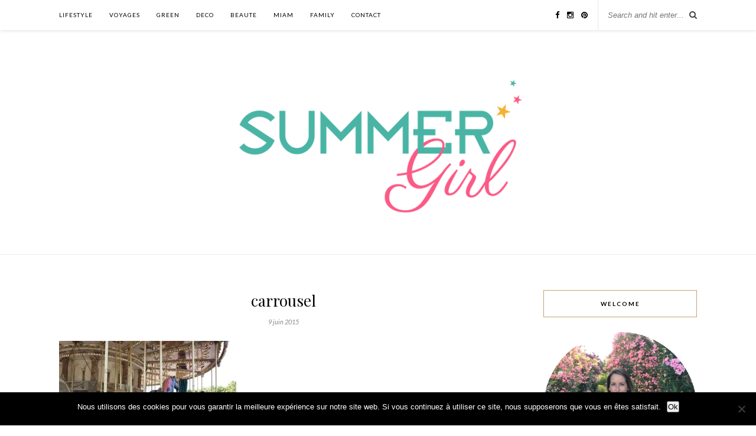

--- FILE ---
content_type: text/html; charset=UTF-8
request_url: https://summergirl.fr/jardin-dacclimatation/olympus-digital-camera-15/
body_size: 15717
content:
<!DOCTYPE html><html lang="fr-FR"><head><meta charset="UTF-8"><meta http-equiv="X-UA-Compatible" content="IE=edge"><meta name="viewport" content="width=device-width, initial-scale=1"><link media="all" href="https://summergirl.fr/wp-content/cache/autoptimize/css/autoptimize_bf0b4448814941ceca963cc2ef87204e.css" rel="stylesheet"><title>carrousel - Summer Girl</title><link rel="profile" href="http://gmpg.org/xfn/11" /><link rel="shortcut icon" href="https://summergirl.fr/wp-content/uploads/2021/07/favicon.png" /><link rel="alternate" type="application/rss+xml" title="Summer Girl RSS Feed" href="https://summergirl.fr/feed/" /><link rel="alternate" type="application/atom+xml" title="Summer Girl Atom Feed" href="https://summergirl.fr/feed/atom/" /><link rel="pingback" href="https://summergirl.fr/xmlrpc.php" /><meta name='robots' content='index, follow, max-image-preview:large, max-snippet:-1, max-video-preview:-1' /><link rel="canonical" href="https://summergirl.fr/jardin-dacclimatation/olympus-digital-camera-15/" /><meta property="og:locale" content="fr_FR" /><meta property="og:type" content="article" /><meta property="og:title" content="carrousel - Summer Girl" /><meta property="og:url" content="https://summergirl.fr/jardin-dacclimatation/olympus-digital-camera-15/" /><meta property="og:site_name" content="Summer Girl" /><meta property="article:modified_time" content="2015-06-09T08:07:20+00:00" /><meta property="og:image" content="https://summergirl.fr/jardin-dacclimatation/olympus-digital-camera-15" /><meta property="og:image:width" content="640" /><meta property="og:image:height" content="480" /><meta property="og:image:type" content="image/jpeg" /><meta name="twitter:card" content="summary_large_image" /> <script type="application/ld+json" class="yoast-schema-graph">{"@context":"https://schema.org","@graph":[{"@type":"WebPage","@id":"https://summergirl.fr/jardin-dacclimatation/olympus-digital-camera-15/","url":"https://summergirl.fr/jardin-dacclimatation/olympus-digital-camera-15/","name":"carrousel - Summer Girl","isPartOf":{"@id":"https://summergirl.fr/#website"},"primaryImageOfPage":{"@id":"https://summergirl.fr/jardin-dacclimatation/olympus-digital-camera-15/#primaryimage"},"image":{"@id":"https://summergirl.fr/jardin-dacclimatation/olympus-digital-camera-15/#primaryimage"},"thumbnailUrl":"https://i0.wp.com/summergirl.fr/wp-content/uploads/2015/06/P6077345.jpg?fit=640%2C480&ssl=1","datePublished":"2015-06-09T08:07:10+00:00","dateModified":"2015-06-09T08:07:20+00:00","breadcrumb":{"@id":"https://summergirl.fr/jardin-dacclimatation/olympus-digital-camera-15/#breadcrumb"},"inLanguage":"fr-FR","potentialAction":[{"@type":"ReadAction","target":["https://summergirl.fr/jardin-dacclimatation/olympus-digital-camera-15/"]}]},{"@type":"ImageObject","inLanguage":"fr-FR","@id":"https://summergirl.fr/jardin-dacclimatation/olympus-digital-camera-15/#primaryimage","url":"https://i0.wp.com/summergirl.fr/wp-content/uploads/2015/06/P6077345.jpg?fit=640%2C480&ssl=1","contentUrl":"https://i0.wp.com/summergirl.fr/wp-content/uploads/2015/06/P6077345.jpg?fit=640%2C480&ssl=1"},{"@type":"BreadcrumbList","@id":"https://summergirl.fr/jardin-dacclimatation/olympus-digital-camera-15/#breadcrumb","itemListElement":[{"@type":"ListItem","position":1,"name":"Accueil","item":"https://summergirl.fr/"},{"@type":"ListItem","position":2,"name":"Un dimanche en famille au jardin d’acclimatation","item":"https://summergirl.fr/jardin-dacclimatation/"},{"@type":"ListItem","position":3,"name":"carrousel"}]},{"@type":"WebSite","@id":"https://summergirl.fr/#website","url":"https://summergirl.fr/","name":"Summer Girl","description":"Green Lifestyle","potentialAction":[{"@type":"SearchAction","target":{"@type":"EntryPoint","urlTemplate":"https://summergirl.fr/?s={search_term_string}"},"query-input":{"@type":"PropertyValueSpecification","valueRequired":true,"valueName":"search_term_string"}}],"inLanguage":"fr-FR"}]}</script> <link rel='dns-prefetch' href='//secure.gravatar.com' /><link rel='dns-prefetch' href='//stats.wp.com' /><link rel='dns-prefetch' href='//maxcdn.bootstrapcdn.com' /><link rel='dns-prefetch' href='//fonts.googleapis.com' /><link rel='dns-prefetch' href='//v0.wordpress.com' /><link rel='preconnect' href='//i0.wp.com' /><link rel='preconnect' href='//c0.wp.com' /><link rel="alternate" type="application/rss+xml" title="Summer Girl &raquo; Flux" href="https://summergirl.fr/feed/" /><link rel="alternate" type="application/rss+xml" title="Summer Girl &raquo; Flux des commentaires" href="https://summergirl.fr/comments/feed/" /><link rel="alternate" type="application/rss+xml" title="Summer Girl &raquo; carrousel Flux des commentaires" href="https://summergirl.fr/jardin-dacclimatation/olympus-digital-camera-15/feed/" /><link rel="alternate" title="oEmbed (JSON)" type="application/json+oembed" href="https://summergirl.fr/wp-json/oembed/1.0/embed?url=https%3A%2F%2Fsummergirl.fr%2Fjardin-dacclimatation%2Folympus-digital-camera-15%2F" /><link rel="alternate" title="oEmbed (XML)" type="text/xml+oembed" href="https://summergirl.fr/wp-json/oembed/1.0/embed?url=https%3A%2F%2Fsummergirl.fr%2Fjardin-dacclimatation%2Folympus-digital-camera-15%2F&#038;format=xml" />  <script src="//www.googletagmanager.com/gtag/js?id=G-67DK24RPLW"  data-cfasync="false" data-wpfc-render="false" type="text/javascript" async></script> <script data-cfasync="false" data-wpfc-render="false" type="text/javascript">var mi_version='9.11.1';var mi_track_user=true;var mi_no_track_reason='';var MonsterInsightsDefaultLocations={"page_location":"https:\/\/summergirl.fr\/jardin-dacclimatation\/olympus-digital-camera-15\/"};if(typeof MonsterInsightsPrivacyGuardFilter==='function'){var MonsterInsightsLocations=(typeof MonsterInsightsExcludeQuery==='object')?MonsterInsightsPrivacyGuardFilter(MonsterInsightsExcludeQuery):MonsterInsightsPrivacyGuardFilter(MonsterInsightsDefaultLocations);}else{var MonsterInsightsLocations=(typeof MonsterInsightsExcludeQuery==='object')?MonsterInsightsExcludeQuery:MonsterInsightsDefaultLocations;}
var disableStrs=['ga-disable-G-67DK24RPLW',];function __gtagTrackerIsOptedOut(){for(var index=0;index<disableStrs.length;index++){if(document.cookie.indexOf(disableStrs[index]+'=true')>-1){return true;}}
return false;}
if(__gtagTrackerIsOptedOut()){for(var index=0;index<disableStrs.length;index++){window[disableStrs[index]]=true;}}
function __gtagTrackerOptout(){for(var index=0;index<disableStrs.length;index++){document.cookie=disableStrs[index]+'=true; expires=Thu, 31 Dec 2099 23:59:59 UTC; path=/';window[disableStrs[index]]=true;}}
if('undefined'===typeof gaOptout){function gaOptout(){__gtagTrackerOptout();}}
window.dataLayer=window.dataLayer||[];window.MonsterInsightsDualTracker={helpers:{},trackers:{},};if(mi_track_user){function __gtagDataLayer(){dataLayer.push(arguments);}
function __gtagTracker(type,name,parameters){if(!parameters){parameters={};}
if(parameters.send_to){__gtagDataLayer.apply(null,arguments);return;}
if(type==='event'){parameters.send_to=monsterinsights_frontend.v4_id;var hookName=name;if(typeof parameters['event_category']!=='undefined'){hookName=parameters['event_category']+':'+name;}
if(typeof MonsterInsightsDualTracker.trackers[hookName]!=='undefined'){MonsterInsightsDualTracker.trackers[hookName](parameters);}else{__gtagDataLayer('event',name,parameters);}}else{__gtagDataLayer.apply(null,arguments);}}
__gtagTracker('js',new Date());__gtagTracker('set',{'developer_id.dZGIzZG':true,});if(MonsterInsightsLocations.page_location){__gtagTracker('set',MonsterInsightsLocations);}
__gtagTracker('config','G-67DK24RPLW',{"forceSSL":"true"});window.gtag=__gtagTracker;(function(){var noopfn=function(){return null;};var newtracker=function(){return new Tracker();};var Tracker=function(){return null;};var p=Tracker.prototype;p.get=noopfn;p.set=noopfn;p.send=function(){var args=Array.prototype.slice.call(arguments);args.unshift('send');__gaTracker.apply(null,args);};var __gaTracker=function(){var len=arguments.length;if(len===0){return;}
var f=arguments[len-1];if(typeof f!=='object'||f===null||typeof f.hitCallback!=='function'){if('send'===arguments[0]){var hitConverted,hitObject=false,action;if('event'===arguments[1]){if('undefined'!==typeof arguments[3]){hitObject={'eventAction':arguments[3],'eventCategory':arguments[2],'eventLabel':arguments[4],'value':arguments[5]?arguments[5]:1,}}}
if('pageview'===arguments[1]){if('undefined'!==typeof arguments[2]){hitObject={'eventAction':'page_view','page_path':arguments[2],}}}
if(typeof arguments[2]==='object'){hitObject=arguments[2];}
if(typeof arguments[5]==='object'){Object.assign(hitObject,arguments[5]);}
if('undefined'!==typeof arguments[1].hitType){hitObject=arguments[1];if('pageview'===hitObject.hitType){hitObject.eventAction='page_view';}}
if(hitObject){action='timing'===arguments[1].hitType?'timing_complete':hitObject.eventAction;hitConverted=mapArgs(hitObject);__gtagTracker('event',action,hitConverted);}}
return;}
function mapArgs(args){var arg,hit={};var gaMap={'eventCategory':'event_category','eventAction':'event_action','eventLabel':'event_label','eventValue':'event_value','nonInteraction':'non_interaction','timingCategory':'event_category','timingVar':'name','timingValue':'value','timingLabel':'event_label','page':'page_path','location':'page_location','title':'page_title','referrer':'page_referrer',};for(arg in args){if(!(!args.hasOwnProperty(arg)||!gaMap.hasOwnProperty(arg))){hit[gaMap[arg]]=args[arg];}else{hit[arg]=args[arg];}}
return hit;}
try{f.hitCallback();}catch(ex){}};__gaTracker.create=newtracker;__gaTracker.getByName=newtracker;__gaTracker.getAll=function(){return[];};__gaTracker.remove=noopfn;__gaTracker.loaded=true;window['__gaTracker']=__gaTracker;})();}else{console.log("");(function(){function __gtagTracker(){return null;}
window['__gtagTracker']=__gtagTracker;window['gtag']=__gtagTracker;})();}</script> <link rel='stylesheet' id='easy-facebook-likebox-customizer-style-css' href='https://summergirl.fr/wp-admin/admin-ajax.php?action=easy-facebook-likebox-customizer-style&#038;ver=6.7.2' type='text/css' media='all' /><link rel='stylesheet' id='font-awesome-css' href='//maxcdn.bootstrapcdn.com/font-awesome/4.3.0/css/font-awesome.min.css?ver=6.9' type='text/css' media='all' /><link rel='stylesheet' id='default_body_font-css' href='https://fonts.googleapis.com/css?family=Lato%3A400%2C700%2C400italic%2C700italic&#038;subset=latin%2Clatin-ext&#038;ver=6.9' type='text/css' media='all' /><link rel='stylesheet' id='default_heading_font-css' href='https://fonts.googleapis.com/css?family=Playfair+Display%3A400%2C700%2C400italic%2C700italic&#038;subset=latin%2Clatin-ext&#038;ver=6.9' type='text/css' media='all' /><link rel='stylesheet' id='esf-insta-customizer-style-css' href='https://summergirl.fr/wp-admin/admin-ajax.php?action=esf-insta-customizer-style&#038;ver=6.9' type='text/css' media='all' /> <script data-cfasync="false" data-wpfc-render="false" type="text/javascript" id='monsterinsights-frontend-script-js-extra'>var monsterinsights_frontend={"js_events_tracking":"true","download_extensions":"doc,pdf,ppt,zip,xls,docx,pptx,xlsx","inbound_paths":"[]","home_url":"https:\/\/summergirl.fr","hash_tracking":"false","v4_id":"G-67DK24RPLW"};</script> <script type="text/javascript" id="cookie-notice-front-js-before">var cnArgs={"ajaxUrl":"https:\/\/summergirl.fr\/wp-admin\/admin-ajax.php","nonce":"58bdabb202","hideEffect":"fade","position":"bottom","onScroll":false,"onScrollOffset":100,"onClick":false,"cookieName":"cookie_notice_accepted","cookieTime":2592000,"cookieTimeRejected":2592000,"globalCookie":false,"redirection":false,"cache":false,"revokeCookies":false,"revokeCookiesOpt":"automatic"};</script> <script type="text/javascript" src="https://summergirl.fr/wp-includes/js/jquery/jquery.min.js?ver=3.7.1" id="jquery-core-js"></script> <script type="text/javascript" id="easy-facebook-likebox-public-script-js-extra">var public_ajax={"ajax_url":"https://summergirl.fr/wp-admin/admin-ajax.php","efbl_is_fb_pro":""};</script> <script type="text/javascript" id="esf-insta-public-js-extra">var esf_insta={"ajax_url":"https://summergirl.fr/wp-admin/admin-ajax.php","version":"free","nonce":"8d778f9462"};</script> <link rel="https://api.w.org/" href="https://summergirl.fr/wp-json/" /><link rel="alternate" title="JSON" type="application/json" href="https://summergirl.fr/wp-json/wp/v2/media/1099" /><link rel="EditURI" type="application/rsd+xml" title="RSD" href="https://summergirl.fr/xmlrpc.php?rsd" /><meta name="generator" content="WordPress 6.9" /><link rel='shortlink' href='https://wp.me/a5V9RN-hJ' /><link rel="shortcut icon" href="https://summergirl.fr/wp-content/uploads/2015/04/favicon-1.ico" type="image/x-icon" /></head><body class="attachment wp-singular attachment-template-default single single-attachment postid-1099 attachmentid-1099 attachment-jpeg wp-theme-rosemary cookies-not-set"><div id="top-bar"><div class="container"><div id="nav-wrapper"><ul id="menu-menu-1" class="menu"><li id="menu-item-128" class="menu-item menu-item-type-taxonomy menu-item-object-category menu-item-has-children menu-item-128"><a href="https://summergirl.fr/category/lifestyle/">LIFESTYLE</a><ul class="sub-menu"><li id="menu-item-3077" class="menu-item menu-item-type-taxonomy menu-item-object-category menu-item-3077"><a href="https://summergirl.fr/category/lifestyle/organisation/">ORGANISATION</a></li><li id="menu-item-4036" class="menu-item menu-item-type-taxonomy menu-item-object-category menu-item-4036"><a href="https://summergirl.fr/category/lifestyle/culture/">CULTURE</a></li><li id="menu-item-5531" class="menu-item menu-item-type-taxonomy menu-item-object-category menu-item-5531"><a href="https://summergirl.fr/category/lifestyle/blogging/">BLOGGING</a></li></ul></li><li id="menu-item-132" class="menu-item menu-item-type-taxonomy menu-item-object-category menu-item-has-children menu-item-132"><a href="https://summergirl.fr/category/voyages/">VOYAGES</a><ul class="sub-menu"><li id="menu-item-8255" class="menu-item menu-item-type-taxonomy menu-item-object-category menu-item-has-children menu-item-8255"><a href="https://summergirl.fr/category/voyages/afrique/">Afrique</a><ul class="sub-menu"><li id="menu-item-8259" class="menu-item menu-item-type-taxonomy menu-item-object-category menu-item-8259"><a href="https://summergirl.fr/category/voyages/afrique/maroc/">MAROC</a></li></ul></li><li id="menu-item-8321" class="menu-item menu-item-type-taxonomy menu-item-object-category menu-item-has-children menu-item-8321"><a href="https://summergirl.fr/category/voyages/asie/">ASIE</a><ul class="sub-menu"><li id="menu-item-8322" class="menu-item menu-item-type-taxonomy menu-item-object-category menu-item-8322"><a href="https://summergirl.fr/category/voyages/asie/thailande/">THAÏLANDE</a></li></ul></li><li id="menu-item-8256" class="menu-item menu-item-type-taxonomy menu-item-object-category menu-item-8256"><a href="https://summergirl.fr/category/voyages/etats-unis/">ETATS-UNIS</a></li><li id="menu-item-8257" class="menu-item menu-item-type-taxonomy menu-item-object-category menu-item-has-children menu-item-8257"><a href="https://summergirl.fr/category/voyages/voyages-europe/">EUROPE</a><ul class="sub-menu"><li id="menu-item-8260" class="menu-item menu-item-type-taxonomy menu-item-object-category menu-item-8260"><a href="https://summergirl.fr/category/voyages/voyages-europe/angleterre/">Angleterre</a></li><li id="menu-item-8258" class="menu-item menu-item-type-taxonomy menu-item-object-category menu-item-8258"><a href="https://summergirl.fr/category/voyages/voyages-europe/france/">FRANCE</a></li><li id="menu-item-8261" class="menu-item menu-item-type-taxonomy menu-item-object-category menu-item-8261"><a href="https://summergirl.fr/category/voyages/voyages-europe/italie/">ITALIE</a></li></ul></li></ul></li><li id="menu-item-8199" class="menu-item menu-item-type-taxonomy menu-item-object-category menu-item-8199"><a href="https://summergirl.fr/category/green/">GREEN</a></li><li id="menu-item-2389" class="menu-item menu-item-type-taxonomy menu-item-object-category menu-item-2389"><a href="https://summergirl.fr/category/deco/">DECO</a></li><li id="menu-item-2329" class="menu-item menu-item-type-taxonomy menu-item-object-category menu-item-2329"><a href="https://summergirl.fr/category/beaute/">BEAUTE</a></li><li id="menu-item-3079" class="menu-item menu-item-type-taxonomy menu-item-object-category menu-item-has-children menu-item-3079"><a href="https://summergirl.fr/category/miam/">MIAM</a><ul class="sub-menu"><li id="menu-item-3082" class="menu-item menu-item-type-taxonomy menu-item-object-category menu-item-3082"><a href="https://summergirl.fr/category/miam/recettes-sucrees/">RECETTES SUCREES</a></li><li id="menu-item-3081" class="menu-item menu-item-type-taxonomy menu-item-object-category menu-item-3081"><a href="https://summergirl.fr/category/miam/recettes-salees/">RECETTES SALEES</a></li><li id="menu-item-3080" class="menu-item menu-item-type-taxonomy menu-item-object-category menu-item-3080"><a href="https://summergirl.fr/category/miam/decouvertes/">DECOUVERTES</a></li></ul></li><li id="menu-item-3073" class="menu-item menu-item-type-taxonomy menu-item-object-category menu-item-has-children menu-item-3073"><a href="https://summergirl.fr/category/family/">FAMILY</a><ul class="sub-menu"><li id="menu-item-4107" class="menu-item menu-item-type-taxonomy menu-item-object-category menu-item-4107"><a href="https://summergirl.fr/category/family/anniversaire/">ANNIVERSAIRE</a></li><li id="menu-item-3088" class="menu-item menu-item-type-taxonomy menu-item-object-category menu-item-3088"><a href="https://summergirl.fr/category/sorties/">SORTIES</a></li><li id="menu-item-3084" class="menu-item menu-item-type-taxonomy menu-item-object-category menu-item-3084"><a href="https://summergirl.fr/category/family/mum/">MUM</a></li></ul></li><li id="menu-item-955" class="menu-item menu-item-type-post_type menu-item-object-page menu-item-955"><a href="https://summergirl.fr/contact/">CONTACT</a></li></ul></div><div class="menu-mobile"></div><div id="top-search"><form role="search" method="get" id="searchform" action="https://summergirl.fr/"> <input type="text" placeholder="Search and hit enter..." name="s" id="s" /></form> <i class="fa fa-search search-desktop"></i> <i class="fa fa-search search-toggle"></i></div><div class="show-search"><form role="search" method="get" id="searchform" action="https://summergirl.fr/"> <input type="text" placeholder="Search and hit enter..." name="s" id="s" /></form></div><div id="top-social" > <a href="https://facebook.com/summergirlav" target="_blank"><i class="fa fa-facebook"></i></a> <a href="https://instagram.com/green_summer_girl/" target="_blank"><i class="fa fa-instagram"></i></a> <a href="https://pinterest.com/summergirlav/" target="_blank"><i class="fa fa-pinterest"></i></a></div></div></div><header id="header"><div class="container"><div id="logo"><h2><a href="https://summergirl.fr"><img src="https://summergirl.fr/wp-content/uploads/2015/03/cropped-LOGO_SummerGirl_New-color_11mars2015-05-e1489495699776.png" alt="Summer Girl" /></a></h2></div></div></header><div class="container"><div id="content"><div id="main" ><article id="post-1099" class="post-1099 attachment type-attachment status-inherit hentry"><div class="post-header"> <span class="cat"></span><h1>carrousel</h1> <span class="date">9 juin 2015</span></div><div class="post-entry"><p class="attachment"><a href="https://i0.wp.com/summergirl.fr/wp-content/uploads/2015/06/P6077345.jpg?ssl=1"><img fetchpriority="high" decoding="async" width="300" height="225" src="https://i0.wp.com/summergirl.fr/wp-content/uploads/2015/06/P6077345.jpg?fit=300%2C225&amp;ssl=1" class="attachment-medium size-medium" alt="" srcset="https://i0.wp.com/summergirl.fr/wp-content/uploads/2015/06/P6077345.jpg?w=640&amp;ssl=1 640w, https://i0.wp.com/summergirl.fr/wp-content/uploads/2015/06/P6077345.jpg?resize=300%2C225&amp;ssl=1 300w" sizes="(max-width: 300px) 100vw, 300px" /></a></p></div><div class="post-meta"><div class="meta-comments"> <a href="https://summergirl.fr/jardin-dacclimatation/olympus-digital-camera-15/#respond">0 Comments</a></div><div class="meta-share"> <span class="share-text">Share:</span> <a target="_blank" href="https://www.facebook.com/sharer/sharer.php?u=https://summergirl.fr/jardin-dacclimatation/olympus-digital-camera-15/"><i class="fa fa-facebook"></i></a> <a target="_blank" href="https://twitter.com/home?status=Check%20out%20this%20article:%20carrousel%20-%20https://summergirl.fr/jardin-dacclimatation/olympus-digital-camera-15/"><i class="fa fa-twitter"></i></a> <a data-pin-do="skipLink" target="_blank" href="https://pinterest.com/pin/create/button/?url=https://summergirl.fr/jardin-dacclimatation/olympus-digital-camera-15/&media=https://summergirl.fr/wp-content/uploads/2015/06/P6077345.jpg&description=carrousel"><i class="fa fa-pinterest"></i></a> <a target="_blank" href="https://plus.google.com/share?url=https://summergirl.fr/jardin-dacclimatation/olympus-digital-camera-15/"><i class="fa fa-google-plus"></i></a></div></div><div class="post-comments" id="comments"><div class="post-box"><h4 class="post-box-title">No Comments</h4></div><div class='comments'></div><div id='comments_pagination'></div><div id="respond" class="comment-respond"><h3 id="reply-title" class="comment-reply-title">Leave a Reply <small><a rel="nofollow" id="cancel-comment-reply-link" href="/jardin-dacclimatation/olympus-digital-camera-15/#respond" style="display:none;">Cancel Reply</a></small></h3><form action="https://summergirl.fr/wp-comments-post.php" method="post" id="commentform" class="comment-form"><p class="comment-form-comment"><textarea id="comment" name="comment" cols="45" rows="8" aria-required="true"></textarea></p><p class="comment-form-author"><label for="author">Nom <span class="required">*</span></label> <input id="author" name="author" type="text" value="" size="30" maxlength="245" autocomplete="name" required="required" /></p><p class="comment-form-email"><label for="email">E-mail <span class="required">*</span></label> <input id="email" name="email" type="text" value="" size="30" maxlength="100" autocomplete="email" required="required" /></p><p class="comment-form-url"><label for="url">Site web</label> <input id="url" name="url" type="text" value="" size="30" maxlength="200" autocomplete="url" /></p><p class="form-submit"><input name="submit" type="submit" id="submit" class="submit" value="Post Comment" /> <input type='hidden' name='comment_post_ID' value='1099' id='comment_post_ID' /> <input type='hidden' name='comment_parent' id='comment_parent' value='0' /></p><p style="display: none;"><input type="hidden" id="akismet_comment_nonce" name="akismet_comment_nonce" value="efbf0146f0" /></p><p style="display: none !important;" class="akismet-fields-container" data-prefix="ak_"><label>&#916;<textarea name="ak_hp_textarea" cols="45" rows="8" maxlength="100"></textarea></label><input type="hidden" id="ak_js_1" name="ak_js" value="205"/><script>document.getElementById("ak_js_1").setAttribute("value",(new Date()).getTime());</script></p></form></div><p class="akismet_comment_form_privacy_notice">Ce site utilise Akismet pour réduire les indésirables. <a href="https://akismet.com/privacy/" target="_blank" rel="nofollow noopener">En savoir plus sur la façon dont les données de vos commentaires sont traitées</a>.</p></div></article></div><aside id="sidebar"><div id="solopine_about_widget-3" class="widget solopine_about_widget"><h4 class="widget-title">WELCOME</h4><div class="about-widget"> <img src="https://summergirl.fr/wp-content/uploads/2018/06/IMG_20180622_194032_338.jpg" alt="WELCOME" class="about-round"/><p>Hello, moi c'est Anne Vé, 41 ans, rédactrice de ce blog depuis 2015.
J'y partage mes coups de cœur et découvertes lifestyle (voyages, déco, food), green (beauté, bien-être) et toutes les jolies choses qui m'inspirent au quotidien.</p></div></div><div id="top-posts-2" class="widget widget_top-posts"><h4 class="widget-title">Articles préférés</h4><ul class='widgets-list-layout no-grav'><li><a href="https://summergirl.fr/novembre-printables/" title="Calendriers &amp; fonds d&#039;écran pour le mois de novembre 2025" class="bump-view" data-bump-view="tp"><img loading="lazy" width="40" height="40" src="https://i0.wp.com/summergirl.fr/wp-content/uploads/2016/11/Novembre_Wallpaper_1-scaled-e1698943757616.jpg?fit=850%2C531&#038;ssl=1&#038;resize=40%2C40" srcset="https://i0.wp.com/summergirl.fr/wp-content/uploads/2016/11/Novembre_Wallpaper_1-scaled-e1698943757616.jpg?fit=850%2C531&amp;ssl=1&amp;resize=40%2C40 1x, https://i0.wp.com/summergirl.fr/wp-content/uploads/2016/11/Novembre_Wallpaper_1-scaled-e1698943757616.jpg?fit=850%2C531&amp;ssl=1&amp;resize=60%2C60 1.5x, https://i0.wp.com/summergirl.fr/wp-content/uploads/2016/11/Novembre_Wallpaper_1-scaled-e1698943757616.jpg?fit=850%2C531&amp;ssl=1&amp;resize=80%2C80 2x, https://i0.wp.com/summergirl.fr/wp-content/uploads/2016/11/Novembre_Wallpaper_1-scaled-e1698943757616.jpg?fit=850%2C531&amp;ssl=1&amp;resize=120%2C120 3x, https://i0.wp.com/summergirl.fr/wp-content/uploads/2016/11/Novembre_Wallpaper_1-scaled-e1698943757616.jpg?fit=850%2C531&amp;ssl=1&amp;resize=160%2C160 4x" alt="Calendriers &amp; fonds d&#039;écran pour le mois de novembre 2025" data-pin-nopin="true" class="widgets-list-layout-blavatar" /></a><div class="widgets-list-layout-links"> <a href="https://summergirl.fr/novembre-printables/" title="Calendriers &amp; fonds d&#039;écran pour le mois de novembre 2025" class="bump-view" data-bump-view="tp">Calendriers &amp; fonds d&#039;écran pour le mois de novembre 2025</a></div></li><li><a href="https://summergirl.fr/anniversaire-pompiers-3-ans/" title="Un anniversaire pompiers pour ses 3 ans" class="bump-view" data-bump-view="tp"><img loading="lazy" width="40" height="40" src="https://i0.wp.com/summergirl.fr/wp-content/uploads/2018/10/IMG_2144-1-e1539685552843.jpg?fit=800%2C533&#038;ssl=1&#038;resize=40%2C40" srcset="https://i0.wp.com/summergirl.fr/wp-content/uploads/2018/10/IMG_2144-1-e1539685552843.jpg?fit=800%2C533&amp;ssl=1&amp;resize=40%2C40 1x, https://i0.wp.com/summergirl.fr/wp-content/uploads/2018/10/IMG_2144-1-e1539685552843.jpg?fit=800%2C533&amp;ssl=1&amp;resize=60%2C60 1.5x, https://i0.wp.com/summergirl.fr/wp-content/uploads/2018/10/IMG_2144-1-e1539685552843.jpg?fit=800%2C533&amp;ssl=1&amp;resize=80%2C80 2x, https://i0.wp.com/summergirl.fr/wp-content/uploads/2018/10/IMG_2144-1-e1539685552843.jpg?fit=800%2C533&amp;ssl=1&amp;resize=120%2C120 3x, https://i0.wp.com/summergirl.fr/wp-content/uploads/2018/10/IMG_2144-1-e1539685552843.jpg?fit=800%2C533&amp;ssl=1&amp;resize=160%2C160 4x" alt="Un anniversaire pompiers pour ses 3 ans" data-pin-nopin="true" class="widgets-list-layout-blavatar" /></a><div class="widgets-list-layout-links"> <a href="https://summergirl.fr/anniversaire-pompiers-3-ans/" title="Un anniversaire pompiers pour ses 3 ans" class="bump-view" data-bump-view="tp">Un anniversaire pompiers pour ses 3 ans</a></div></li><li><a href="https://summergirl.fr/thailande-en-famille/" title="Thaïlande en famille : itinéraire de 18 jours &amp; budget" class="bump-view" data-bump-view="tp"><img loading="lazy" width="40" height="40" src="https://i0.wp.com/summergirl.fr/wp-content/uploads/2019/10/IMG_5875-scaled-e1583011926844.jpg?fit=800%2C533&#038;ssl=1&#038;resize=40%2C40" srcset="https://i0.wp.com/summergirl.fr/wp-content/uploads/2019/10/IMG_5875-scaled-e1583011926844.jpg?fit=800%2C533&amp;ssl=1&amp;resize=40%2C40 1x, https://i0.wp.com/summergirl.fr/wp-content/uploads/2019/10/IMG_5875-scaled-e1583011926844.jpg?fit=800%2C533&amp;ssl=1&amp;resize=60%2C60 1.5x, https://i0.wp.com/summergirl.fr/wp-content/uploads/2019/10/IMG_5875-scaled-e1583011926844.jpg?fit=800%2C533&amp;ssl=1&amp;resize=80%2C80 2x, https://i0.wp.com/summergirl.fr/wp-content/uploads/2019/10/IMG_5875-scaled-e1583011926844.jpg?fit=800%2C533&amp;ssl=1&amp;resize=120%2C120 3x, https://i0.wp.com/summergirl.fr/wp-content/uploads/2019/10/IMG_5875-scaled-e1583011926844.jpg?fit=800%2C533&amp;ssl=1&amp;resize=160%2C160 4x" alt="Thaïlande en famille : itinéraire de 18 jours &amp; budget" data-pin-nopin="true" class="widgets-list-layout-blavatar" /></a><div class="widgets-list-layout-links"> <a href="https://summergirl.fr/thailande-en-famille/" title="Thaïlande en famille : itinéraire de 18 jours &amp; budget" class="bump-view" data-bump-view="tp">Thaïlande en famille : itinéraire de 18 jours &amp; budget</a></div></li><li><a href="https://summergirl.fr/anniversaire-koh-lanta/" title="Un anniversaire Koh Lanta pour ses 7 ans" class="bump-view" data-bump-view="tp"><img loading="lazy" width="40" height="40" src="https://i0.wp.com/summergirl.fr/wp-content/uploads/2020/06/IMG_7553-scaled-e1593507731746.jpg?fit=800%2C533&#038;ssl=1&#038;resize=40%2C40" srcset="https://i0.wp.com/summergirl.fr/wp-content/uploads/2020/06/IMG_7553-scaled-e1593507731746.jpg?fit=800%2C533&amp;ssl=1&amp;resize=40%2C40 1x, https://i0.wp.com/summergirl.fr/wp-content/uploads/2020/06/IMG_7553-scaled-e1593507731746.jpg?fit=800%2C533&amp;ssl=1&amp;resize=60%2C60 1.5x, https://i0.wp.com/summergirl.fr/wp-content/uploads/2020/06/IMG_7553-scaled-e1593507731746.jpg?fit=800%2C533&amp;ssl=1&amp;resize=80%2C80 2x, https://i0.wp.com/summergirl.fr/wp-content/uploads/2020/06/IMG_7553-scaled-e1593507731746.jpg?fit=800%2C533&amp;ssl=1&amp;resize=120%2C120 3x, https://i0.wp.com/summergirl.fr/wp-content/uploads/2020/06/IMG_7553-scaled-e1593507731746.jpg?fit=800%2C533&amp;ssl=1&amp;resize=160%2C160 4x" alt="Un anniversaire Koh Lanta pour ses 7 ans" data-pin-nopin="true" class="widgets-list-layout-blavatar" /></a><div class="widgets-list-layout-links"> <a href="https://summergirl.fr/anniversaire-koh-lanta/" title="Un anniversaire Koh Lanta pour ses 7 ans" class="bump-view" data-bump-view="tp">Un anniversaire Koh Lanta pour ses 7 ans</a></div></li><li><a href="https://summergirl.fr/free-printables-affiches-deco/" title="[Free Printables] Un mur d&#039;affiches Gold, Black &amp; White" class="bump-view" data-bump-view="tp"><img loading="lazy" width="40" height="40" src="https://i0.wp.com/summergirl.fr/wp-content/uploads/2017/10/free-printables.png?resize=40%2C40" srcset="https://i0.wp.com/summergirl.fr/wp-content/uploads/2017/10/free-printables.png?resize=40%2C40 1x, https://i0.wp.com/summergirl.fr/wp-content/uploads/2017/10/free-printables.png?resize=60%2C60 1.5x, https://i0.wp.com/summergirl.fr/wp-content/uploads/2017/10/free-printables.png?resize=80%2C80 2x, https://i0.wp.com/summergirl.fr/wp-content/uploads/2017/10/free-printables.png?resize=120%2C120 3x, https://i0.wp.com/summergirl.fr/wp-content/uploads/2017/10/free-printables.png?resize=160%2C160 4x" alt="[Free Printables] Un mur d&#039;affiches Gold, Black &amp; White" data-pin-nopin="true" class="widgets-list-layout-blavatar" /></a><div class="widgets-list-layout-links"> <a href="https://summergirl.fr/free-printables-affiches-deco/" title="[Free Printables] Un mur d&#039;affiches Gold, Black &amp; White" class="bump-view" data-bump-view="tp">[Free Printables] Un mur d&#039;affiches Gold, Black &amp; White</a></div></li></ul></div><div id="custom_html-2" class="widget_text widget widget_custom_html"><div class="textwidget custom-html-widget"><a href="https://track.effiliation.com/servlet/effi.click?id_compteur=21810209" target="_blank"> <img src="https://track.effiliation.com/servlet/effi.show?id_compteur=21810209" alt="pub" border="0" /> </a></div></div><div id="blog_subscription-2" class="widget widget_blog_subscription jetpack_subscription_widget"><h4 class="widget-title">newsletter</h4><div class="wp-block-jetpack-subscriptions__container"><form action="#" method="post" accept-charset="utf-8" id="subscribe-blog-blog_subscription-2"
 data-blog="87504307"
 data-post_access_level="everybody" ><p id="subscribe-email"> <label id="jetpack-subscribe-label"
 class="screen-reader-text"
 for="subscribe-field-blog_subscription-2"> Adresse mail </label> <input type="email" name="email" autocomplete="email" required="required"
 value=""
 id="subscribe-field-blog_subscription-2"
 placeholder="Adresse mail"
 /></p><p id="subscribe-submit"
 > <input type="hidden" name="action" value="subscribe"/> <input type="hidden" name="source" value="https://summergirl.fr/jardin-dacclimatation/olympus-digital-camera-15/"/> <input type="hidden" name="sub-type" value="widget"/> <input type="hidden" name="redirect_fragment" value="subscribe-blog-blog_subscription-2"/> <input type="hidden" id="_wpnonce" name="_wpnonce" value="9ff649c3b0" /><input type="hidden" name="_wp_http_referer" value="/jardin-dacclimatation/olympus-digital-camera-15/" /> <button type="submit"
 class="wp-block-button__link"
 name="jetpack_subscriptions_widget"
 > Et un petit clic </button></p></form></div></div><div id="search-3" class="widget widget_search"><h4 class="widget-title">RECHERCHE SUR LE BLOG</h4><form role="search" method="get" id="searchform" action="https://summergirl.fr/"> <input type="text" placeholder="Search and hit enter..." name="s" id="s" /></form></div><div id="solopine_facebook_widget-4" class="widget solopine_facebook_widget"> <iframe src="https://www.facebook.com/plugins/likebox.php?href=https://facebook.com/summergirlav&amp;width=260&amp;colorscheme=light&amp;show_faces=false&amp;border_color&amp;stream=false&amp;header=false&amp;height=290&amp;show_border=false" scrolling="no" frameborder="0" style="border:none; overflow:hidden; width:260px; height:290px; background:#fff;" allowTransparency="true"></iframe></div></aside></div></div><div id="instagram-footer"><div id="block-2" class="instagram-widget widget_block"><p><div id="sb_instagram"  class="sbi sbi_mob_col_1 sbi_tab_col_2 sbi_col_5 sbi_width_resp sbi_fixed_height" style="padding-bottom: 10px; background-color: rgb(255,255,255); width: 100%; height: 300px;"	 data-feedid="*1"  data-res="auto" data-cols="5" data-colsmobile="1" data-colstablet="2" data-num="5" data-nummobile="" data-item-padding="5"	 data-shortcode-atts="{&quot;feed&quot;:&quot;1&quot;}"  data-postid="1099" data-locatornonce="39c020022d" data-imageaspectratio="1:1" data-sbi-flags="favorLocal,gdpr"><div class="sb_instagram_header "   > <a class="sbi_header_link" target="_blank"
 rel="nofollow noopener" href="https://www.instagram.com/green_summer_girl/" title="@green_summer_girl"><div class="sbi_header_text"><div class="sbi_header_img"  data-avatar-url="https://scontent-lhr6-1.cdninstagram.com/v/t51.82787-19/580991359_18541492426065162_9001768615343769443_n.jpg?stp=dst-jpg_s206x206_tt6&amp;_nc_cat=110&amp;ccb=7-5&amp;_nc_sid=bf7eb4&amp;efg=eyJ2ZW5jb2RlX3RhZyI6InByb2ZpbGVfcGljLnd3dy4xMDgwLkMzIn0%3D&amp;_nc_ohc=PXBw0Jt1GpYQ7kNvwHg4YQL&amp;_nc_oc=AdklcpKJA3lwkAEnm-XMZ1paOKXDTVx_DRpOY5u1M59rE1Oakj2FcB6r8k-zJCTaJH0&amp;_nc_zt=24&amp;_nc_ht=scontent-lhr6-1.cdninstagram.com&amp;edm=AP4hL3IEAAAA&amp;_nc_gid=QyM5RyoYOR_mk2g9JAYUng&amp;_nc_tpa=Q5bMBQHcAi-7xApt9lAVeOOKsu9sXvixlRaaY8U_fJ2GZGDS7XnScUqBvIrtkfniNyOk_WpkjCv40AVjbg&amp;oh=00_AfrEpt188OW-ink0SZnAmjNsVB6tvCjZFH8fNvd6W_hZFA&amp;oe=69788E27"><div class="sbi_header_img_hover"  ><svg class="sbi_new_logo fa-instagram fa-w-14" aria-hidden="true" data-fa-processed="" aria-label="Instagram" data-prefix="fab" data-icon="instagram" role="img" viewBox="0 0 448 512"> <path fill="currentColor" d="M224.1 141c-63.6 0-114.9 51.3-114.9 114.9s51.3 114.9 114.9 114.9S339 319.5 339 255.9 287.7 141 224.1 141zm0 189.6c-41.1 0-74.7-33.5-74.7-74.7s33.5-74.7 74.7-74.7 74.7 33.5 74.7 74.7-33.6 74.7-74.7 74.7zm146.4-194.3c0 14.9-12 26.8-26.8 26.8-14.9 0-26.8-12-26.8-26.8s12-26.8 26.8-26.8 26.8 12 26.8 26.8zm76.1 27.2c-1.7-35.9-9.9-67.7-36.2-93.9-26.2-26.2-58-34.4-93.9-36.2-37-2.1-147.9-2.1-184.9 0-35.8 1.7-67.6 9.9-93.9 36.1s-34.4 58-36.2 93.9c-2.1 37-2.1 147.9 0 184.9 1.7 35.9 9.9 67.7 36.2 93.9s58 34.4 93.9 36.2c37 2.1 147.9 2.1 184.9 0 35.9-1.7 67.7-9.9 93.9-36.2 26.2-26.2 34.4-58 36.2-93.9 2.1-37 2.1-147.8 0-184.8zM398.8 388c-7.8 19.6-22.9 34.7-42.6 42.6-29.5 11.7-99.5 9-132.1 9s-102.7 2.6-132.1-9c-19.6-7.8-34.7-22.9-42.6-42.6-11.7-29.5-9-99.5-9-132.1s-2.6-102.7 9-132.1c7.8-19.6 22.9-34.7 42.6-42.6 29.5-11.7 99.5-9 132.1-9s102.7-2.6 132.1 9c19.6 7.8 34.7 22.9 42.6 42.6 11.7 29.5 9 99.5 9 132.1s2.7 102.7-9 132.1z"></path> </svg></div> <img loading="lazy" decoding="async"  src="https://summergirl.fr/wp-content/uploads/sb-instagram-feed-images/green_summer_girl.webp" alt="" width="50" height="50"></div><div class="sbi_feedtheme_header_text"><h3>green_summer_girl</h3><p class="sbi_bio">💕 Mum of 2 - Happy &amp; Simple Life<br> ✨ Sorties | Voyages | Recettes <br> 📍Ambassadrice @destinationyvelines <br> 📸 Influ-reporter @club78.yvelines</p></div></div> </a></div><div id="sbi_images"  style="gap: 10px;"><div class="sbi_item sbi_type_video sbi_new sbi_transition"
 id="sbi_18201929674325191" data-date="1768761635"><div class="sbi_photo_wrap"> <a class="sbi_photo" href="https://www.instagram.com/reel/DTqZMkjDUjr/" target="_blank" rel="noopener nofollow"
 data-full-res="https://scontent-lhr8-2.cdninstagram.com/v/t51.71878-15/617948079_1642616810034792_4722522802292474580_n.jpg?stp=dst-jpg_e35_tt6&#038;_nc_cat=106&#038;ccb=7-5&#038;_nc_sid=18de74&#038;efg=eyJlZmdfdGFnIjoiQ0xJUFMuYmVzdF9pbWFnZV91cmxnZW4uQzMifQ%3D%3D&#038;_nc_ohc=ih42zYVd6jcQ7kNvwFf6qB-&#038;_nc_oc=AdlWs7BI93c6BI9WwCRSraWW-R-4TJ3foVDrFNQjjkvHLpURZW2CSyZG8NeFaBk6TCQ&#038;_nc_zt=23&#038;_nc_ht=scontent-lhr8-2.cdninstagram.com&#038;edm=ANo9K5cEAAAA&#038;_nc_gid=mQI8hjzY5bxFASkxyD9JCw&#038;oh=00_AfqQjqIyjcsBU1RrLpwmdcL8-Q9aR2g3YiyBH2D3rS6b1Q&#038;oe=697886C3"
 data-img-src-set="{&quot;d&quot;:&quot;https:\/\/scontent-lhr8-2.cdninstagram.com\/v\/t51.71878-15\/617948079_1642616810034792_4722522802292474580_n.jpg?stp=dst-jpg_e35_tt6&amp;_nc_cat=106&amp;ccb=7-5&amp;_nc_sid=18de74&amp;efg=eyJlZmdfdGFnIjoiQ0xJUFMuYmVzdF9pbWFnZV91cmxnZW4uQzMifQ%3D%3D&amp;_nc_ohc=ih42zYVd6jcQ7kNvwFf6qB-&amp;_nc_oc=AdlWs7BI93c6BI9WwCRSraWW-R-4TJ3foVDrFNQjjkvHLpURZW2CSyZG8NeFaBk6TCQ&amp;_nc_zt=23&amp;_nc_ht=scontent-lhr8-2.cdninstagram.com&amp;edm=ANo9K5cEAAAA&amp;_nc_gid=mQI8hjzY5bxFASkxyD9JCw&amp;oh=00_AfqQjqIyjcsBU1RrLpwmdcL8-Q9aR2g3YiyBH2D3rS6b1Q&amp;oe=697886C3&quot;,&quot;150&quot;:&quot;https:\/\/scontent-lhr8-2.cdninstagram.com\/v\/t51.71878-15\/617948079_1642616810034792_4722522802292474580_n.jpg?stp=dst-jpg_e35_tt6&amp;_nc_cat=106&amp;ccb=7-5&amp;_nc_sid=18de74&amp;efg=eyJlZmdfdGFnIjoiQ0xJUFMuYmVzdF9pbWFnZV91cmxnZW4uQzMifQ%3D%3D&amp;_nc_ohc=ih42zYVd6jcQ7kNvwFf6qB-&amp;_nc_oc=AdlWs7BI93c6BI9WwCRSraWW-R-4TJ3foVDrFNQjjkvHLpURZW2CSyZG8NeFaBk6TCQ&amp;_nc_zt=23&amp;_nc_ht=scontent-lhr8-2.cdninstagram.com&amp;edm=ANo9K5cEAAAA&amp;_nc_gid=mQI8hjzY5bxFASkxyD9JCw&amp;oh=00_AfqQjqIyjcsBU1RrLpwmdcL8-Q9aR2g3YiyBH2D3rS6b1Q&amp;oe=697886C3&quot;,&quot;320&quot;:&quot;https:\/\/scontent-lhr8-2.cdninstagram.com\/v\/t51.71878-15\/617948079_1642616810034792_4722522802292474580_n.jpg?stp=dst-jpg_e35_tt6&amp;_nc_cat=106&amp;ccb=7-5&amp;_nc_sid=18de74&amp;efg=eyJlZmdfdGFnIjoiQ0xJUFMuYmVzdF9pbWFnZV91cmxnZW4uQzMifQ%3D%3D&amp;_nc_ohc=ih42zYVd6jcQ7kNvwFf6qB-&amp;_nc_oc=AdlWs7BI93c6BI9WwCRSraWW-R-4TJ3foVDrFNQjjkvHLpURZW2CSyZG8NeFaBk6TCQ&amp;_nc_zt=23&amp;_nc_ht=scontent-lhr8-2.cdninstagram.com&amp;edm=ANo9K5cEAAAA&amp;_nc_gid=mQI8hjzY5bxFASkxyD9JCw&amp;oh=00_AfqQjqIyjcsBU1RrLpwmdcL8-Q9aR2g3YiyBH2D3rS6b1Q&amp;oe=697886C3&quot;,&quot;640&quot;:&quot;https:\/\/scontent-lhr8-2.cdninstagram.com\/v\/t51.71878-15\/617948079_1642616810034792_4722522802292474580_n.jpg?stp=dst-jpg_e35_tt6&amp;_nc_cat=106&amp;ccb=7-5&amp;_nc_sid=18de74&amp;efg=eyJlZmdfdGFnIjoiQ0xJUFMuYmVzdF9pbWFnZV91cmxnZW4uQzMifQ%3D%3D&amp;_nc_ohc=ih42zYVd6jcQ7kNvwFf6qB-&amp;_nc_oc=AdlWs7BI93c6BI9WwCRSraWW-R-4TJ3foVDrFNQjjkvHLpURZW2CSyZG8NeFaBk6TCQ&amp;_nc_zt=23&amp;_nc_ht=scontent-lhr8-2.cdninstagram.com&amp;edm=ANo9K5cEAAAA&amp;_nc_gid=mQI8hjzY5bxFASkxyD9JCw&amp;oh=00_AfqQjqIyjcsBU1RrLpwmdcL8-Q9aR2g3YiyBH2D3rS6b1Q&amp;oe=697886C3&quot;}"> <span class="sbi-screenreader">Une recette de saison parfaite pour ton rééquilibr</span> <svg style="color: rgba(255,255,255,1)" class="svg-inline--fa fa-play fa-w-14 sbi_playbtn" aria-label="Play" aria-hidden="true" data-fa-processed="" data-prefix="fa" data-icon="play" role="presentation" xmlns="http://www.w3.org/2000/svg" viewBox="0 0 448 512"><path fill="currentColor" d="M424.4 214.7L72.4 6.6C43.8-10.3 0 6.1 0 47.9V464c0 37.5 40.7 60.1 72.4 41.3l352-208c31.4-18.5 31.5-64.1 0-82.6z"></path></svg> <img decoding="async" src="https://summergirl.fr/wp-content/plugins/instagram-feed/img/placeholder.png" alt="Une recette de saison parfaite pour ton rééquilibrage alimentaire ou faire manger des légumes à tes kids.
Voici les ingrédients : 
1 oignon 🧅 / 1 gousse d’ail 🧄
1 chou fleur / 3 carottes 🥕/ 1 poireau 
20cl de lait de coco 🥥 / 20cl de crème liquide 
400ml d’eau / 1 cs de curry en poudre 
En option : sésame / citron vert 🍋‍🟩/ coriandre  N’hésite pas à enregistrer cette recette et à me dire ce que tu en penses en commentaire 🌿
#recettefacile #healthy #curry" aria-hidden="true"> </a></div></div><div class="sbi_item sbi_type_carousel sbi_new sbi_transition"
 id="sbi_17851701942583197" data-date="1768240160"><div class="sbi_photo_wrap"> <a class="sbi_photo" href="https://www.instagram.com/p/DTa2sOVDSRZ/" target="_blank" rel="noopener nofollow"
 data-full-res="https://scontent-lhr8-1.cdninstagram.com/v/t51.82787-15/616113290_18551428105065162_2801468416825464903_n.jpg?stp=dst-jpg_e35_tt6&#038;_nc_cat=108&#038;ccb=7-5&#038;_nc_sid=18de74&#038;efg=eyJlZmdfdGFnIjoiQ0FST1VTRUxfSVRFTS5iZXN0X2ltYWdlX3VybGdlbi5DMyJ9&#038;_nc_ohc=07-SpFpkVcIQ7kNvwHdebDq&#038;_nc_oc=Adn6BngmHsTBOoV3urthbpOgxJyCXr95HMH6braa9yS-xgH5RCgIGrAthaR9WsjGHTc&#038;_nc_zt=23&#038;_nc_ht=scontent-lhr8-1.cdninstagram.com&#038;edm=ANo9K5cEAAAA&#038;_nc_gid=mQI8hjzY5bxFASkxyD9JCw&#038;oh=00_AfpsSqcWDS61h6UplxJsvA2JgFQ0iDysIJ2qICeU2XcD9A&#038;oe=697872E5"
 data-img-src-set="{&quot;d&quot;:&quot;https:\/\/scontent-lhr8-1.cdninstagram.com\/v\/t51.82787-15\/616113290_18551428105065162_2801468416825464903_n.jpg?stp=dst-jpg_e35_tt6&amp;_nc_cat=108&amp;ccb=7-5&amp;_nc_sid=18de74&amp;efg=eyJlZmdfdGFnIjoiQ0FST1VTRUxfSVRFTS5iZXN0X2ltYWdlX3VybGdlbi5DMyJ9&amp;_nc_ohc=07-SpFpkVcIQ7kNvwHdebDq&amp;_nc_oc=Adn6BngmHsTBOoV3urthbpOgxJyCXr95HMH6braa9yS-xgH5RCgIGrAthaR9WsjGHTc&amp;_nc_zt=23&amp;_nc_ht=scontent-lhr8-1.cdninstagram.com&amp;edm=ANo9K5cEAAAA&amp;_nc_gid=mQI8hjzY5bxFASkxyD9JCw&amp;oh=00_AfpsSqcWDS61h6UplxJsvA2JgFQ0iDysIJ2qICeU2XcD9A&amp;oe=697872E5&quot;,&quot;150&quot;:&quot;https:\/\/scontent-lhr8-1.cdninstagram.com\/v\/t51.82787-15\/616113290_18551428105065162_2801468416825464903_n.jpg?stp=dst-jpg_e35_tt6&amp;_nc_cat=108&amp;ccb=7-5&amp;_nc_sid=18de74&amp;efg=eyJlZmdfdGFnIjoiQ0FST1VTRUxfSVRFTS5iZXN0X2ltYWdlX3VybGdlbi5DMyJ9&amp;_nc_ohc=07-SpFpkVcIQ7kNvwHdebDq&amp;_nc_oc=Adn6BngmHsTBOoV3urthbpOgxJyCXr95HMH6braa9yS-xgH5RCgIGrAthaR9WsjGHTc&amp;_nc_zt=23&amp;_nc_ht=scontent-lhr8-1.cdninstagram.com&amp;edm=ANo9K5cEAAAA&amp;_nc_gid=mQI8hjzY5bxFASkxyD9JCw&amp;oh=00_AfpsSqcWDS61h6UplxJsvA2JgFQ0iDysIJ2qICeU2XcD9A&amp;oe=697872E5&quot;,&quot;320&quot;:&quot;https:\/\/scontent-lhr8-1.cdninstagram.com\/v\/t51.82787-15\/616113290_18551428105065162_2801468416825464903_n.jpg?stp=dst-jpg_e35_tt6&amp;_nc_cat=108&amp;ccb=7-5&amp;_nc_sid=18de74&amp;efg=eyJlZmdfdGFnIjoiQ0FST1VTRUxfSVRFTS5iZXN0X2ltYWdlX3VybGdlbi5DMyJ9&amp;_nc_ohc=07-SpFpkVcIQ7kNvwHdebDq&amp;_nc_oc=Adn6BngmHsTBOoV3urthbpOgxJyCXr95HMH6braa9yS-xgH5RCgIGrAthaR9WsjGHTc&amp;_nc_zt=23&amp;_nc_ht=scontent-lhr8-1.cdninstagram.com&amp;edm=ANo9K5cEAAAA&amp;_nc_gid=mQI8hjzY5bxFASkxyD9JCw&amp;oh=00_AfpsSqcWDS61h6UplxJsvA2JgFQ0iDysIJ2qICeU2XcD9A&amp;oe=697872E5&quot;,&quot;640&quot;:&quot;https:\/\/scontent-lhr8-1.cdninstagram.com\/v\/t51.82787-15\/616113290_18551428105065162_2801468416825464903_n.jpg?stp=dst-jpg_e35_tt6&amp;_nc_cat=108&amp;ccb=7-5&amp;_nc_sid=18de74&amp;efg=eyJlZmdfdGFnIjoiQ0FST1VTRUxfSVRFTS5iZXN0X2ltYWdlX3VybGdlbi5DMyJ9&amp;_nc_ohc=07-SpFpkVcIQ7kNvwHdebDq&amp;_nc_oc=Adn6BngmHsTBOoV3urthbpOgxJyCXr95HMH6braa9yS-xgH5RCgIGrAthaR9WsjGHTc&amp;_nc_zt=23&amp;_nc_ht=scontent-lhr8-1.cdninstagram.com&amp;edm=ANo9K5cEAAAA&amp;_nc_gid=mQI8hjzY5bxFASkxyD9JCw&amp;oh=00_AfpsSqcWDS61h6UplxJsvA2JgFQ0iDysIJ2qICeU2XcD9A&amp;oe=697872E5&quot;}"> <span class="sbi-screenreader">Ce que je garde de 2025 pour illuminer 2026 ✨
Swip</span> <svg class="svg-inline--fa fa-clone fa-w-16 sbi_lightbox_carousel_icon" aria-hidden="true" aria-label="Clone" data-fa-proƒcessed="" data-prefix="far" data-icon="clone" role="img" xmlns="http://www.w3.org/2000/svg" viewBox="0 0 512 512"> <path fill="currentColor" d="M464 0H144c-26.51 0-48 21.49-48 48v48H48c-26.51 0-48 21.49-48 48v320c0 26.51 21.49 48 48 48h320c26.51 0 48-21.49 48-48v-48h48c26.51 0 48-21.49 48-48V48c0-26.51-21.49-48-48-48zM362 464H54a6 6 0 0 1-6-6V150a6 6 0 0 1 6-6h42v224c0 26.51 21.49 48 48 48h224v42a6 6 0 0 1-6 6zm96-96H150a6 6 0 0 1-6-6V54a6 6 0 0 1 6-6h308a6 6 0 0 1 6 6v308a6 6 0 0 1-6 6z"></path> </svg> <img decoding="async" src="https://summergirl.fr/wp-content/plugins/instagram-feed/img/placeholder.png" alt="Ce que je garde de 2025 pour illuminer 2026 ✨
Swipe pour découvrir mes essentiels : ma famille, mes amies, le sport, et le self-care, moins mais mieux dans tous les domaines 💖
Et toi, quel est ton non-négociable pour 2026 ? 💬" aria-hidden="true"> </a></div></div><div class="sbi_item sbi_type_video sbi_new sbi_transition"
 id="sbi_18103247311761938" data-date="1767803194"><div class="sbi_photo_wrap"> <a class="sbi_photo" href="https://www.instagram.com/reel/DTNqddRjJ7N/" target="_blank" rel="noopener nofollow"
 data-full-res="https://scontent-lhr8-1.cdninstagram.com/v/t51.82787-15/611150978_18550591183065162_4648224753907855389_n.jpg?stp=dst-jpg_e35_tt6&#038;_nc_cat=111&#038;ccb=7-5&#038;_nc_sid=18de74&#038;efg=eyJlZmdfdGFnIjoiQ0xJUFMuYmVzdF9pbWFnZV91cmxnZW4uQzMifQ%3D%3D&#038;_nc_ohc=E9QoTFdOvbkQ7kNvwHmYQqY&#038;_nc_oc=Adm9O4E2BReLjEbtmeV9qmmcoLgk8Vxux5AWv41Lo_03H3WGUX9SJtXD4E6ffNeHxTE&#038;_nc_zt=23&#038;_nc_ht=scontent-lhr8-1.cdninstagram.com&#038;edm=ANo9K5cEAAAA&#038;_nc_gid=mQI8hjzY5bxFASkxyD9JCw&#038;oh=00_AfrsfAexUJbFk6PZo3rsSCrVYvK0D_sl0hrzeq8cw-YGjA&#038;oe=69788CDF"
 data-img-src-set="{&quot;d&quot;:&quot;https:\/\/scontent-lhr8-1.cdninstagram.com\/v\/t51.82787-15\/611150978_18550591183065162_4648224753907855389_n.jpg?stp=dst-jpg_e35_tt6&amp;_nc_cat=111&amp;ccb=7-5&amp;_nc_sid=18de74&amp;efg=eyJlZmdfdGFnIjoiQ0xJUFMuYmVzdF9pbWFnZV91cmxnZW4uQzMifQ%3D%3D&amp;_nc_ohc=E9QoTFdOvbkQ7kNvwHmYQqY&amp;_nc_oc=Adm9O4E2BReLjEbtmeV9qmmcoLgk8Vxux5AWv41Lo_03H3WGUX9SJtXD4E6ffNeHxTE&amp;_nc_zt=23&amp;_nc_ht=scontent-lhr8-1.cdninstagram.com&amp;edm=ANo9K5cEAAAA&amp;_nc_gid=mQI8hjzY5bxFASkxyD9JCw&amp;oh=00_AfrsfAexUJbFk6PZo3rsSCrVYvK0D_sl0hrzeq8cw-YGjA&amp;oe=69788CDF&quot;,&quot;150&quot;:&quot;https:\/\/scontent-lhr8-1.cdninstagram.com\/v\/t51.82787-15\/611150978_18550591183065162_4648224753907855389_n.jpg?stp=dst-jpg_e35_tt6&amp;_nc_cat=111&amp;ccb=7-5&amp;_nc_sid=18de74&amp;efg=eyJlZmdfdGFnIjoiQ0xJUFMuYmVzdF9pbWFnZV91cmxnZW4uQzMifQ%3D%3D&amp;_nc_ohc=E9QoTFdOvbkQ7kNvwHmYQqY&amp;_nc_oc=Adm9O4E2BReLjEbtmeV9qmmcoLgk8Vxux5AWv41Lo_03H3WGUX9SJtXD4E6ffNeHxTE&amp;_nc_zt=23&amp;_nc_ht=scontent-lhr8-1.cdninstagram.com&amp;edm=ANo9K5cEAAAA&amp;_nc_gid=mQI8hjzY5bxFASkxyD9JCw&amp;oh=00_AfrsfAexUJbFk6PZo3rsSCrVYvK0D_sl0hrzeq8cw-YGjA&amp;oe=69788CDF&quot;,&quot;320&quot;:&quot;https:\/\/scontent-lhr8-1.cdninstagram.com\/v\/t51.82787-15\/611150978_18550591183065162_4648224753907855389_n.jpg?stp=dst-jpg_e35_tt6&amp;_nc_cat=111&amp;ccb=7-5&amp;_nc_sid=18de74&amp;efg=eyJlZmdfdGFnIjoiQ0xJUFMuYmVzdF9pbWFnZV91cmxnZW4uQzMifQ%3D%3D&amp;_nc_ohc=E9QoTFdOvbkQ7kNvwHmYQqY&amp;_nc_oc=Adm9O4E2BReLjEbtmeV9qmmcoLgk8Vxux5AWv41Lo_03H3WGUX9SJtXD4E6ffNeHxTE&amp;_nc_zt=23&amp;_nc_ht=scontent-lhr8-1.cdninstagram.com&amp;edm=ANo9K5cEAAAA&amp;_nc_gid=mQI8hjzY5bxFASkxyD9JCw&amp;oh=00_AfrsfAexUJbFk6PZo3rsSCrVYvK0D_sl0hrzeq8cw-YGjA&amp;oe=69788CDF&quot;,&quot;640&quot;:&quot;https:\/\/scontent-lhr8-1.cdninstagram.com\/v\/t51.82787-15\/611150978_18550591183065162_4648224753907855389_n.jpg?stp=dst-jpg_e35_tt6&amp;_nc_cat=111&amp;ccb=7-5&amp;_nc_sid=18de74&amp;efg=eyJlZmdfdGFnIjoiQ0xJUFMuYmVzdF9pbWFnZV91cmxnZW4uQzMifQ%3D%3D&amp;_nc_ohc=E9QoTFdOvbkQ7kNvwHmYQqY&amp;_nc_oc=Adm9O4E2BReLjEbtmeV9qmmcoLgk8Vxux5AWv41Lo_03H3WGUX9SJtXD4E6ffNeHxTE&amp;_nc_zt=23&amp;_nc_ht=scontent-lhr8-1.cdninstagram.com&amp;edm=ANo9K5cEAAAA&amp;_nc_gid=mQI8hjzY5bxFASkxyD9JCw&amp;oh=00_AfrsfAexUJbFk6PZo3rsSCrVYvK0D_sl0hrzeq8cw-YGjA&amp;oe=69788CDF&quot;}"> <span class="sbi-screenreader">❄️ LOVE, snow and good vibes only! 💕
Que cette nou</span> <svg style="color: rgba(255,255,255,1)" class="svg-inline--fa fa-play fa-w-14 sbi_playbtn" aria-label="Play" aria-hidden="true" data-fa-processed="" data-prefix="fa" data-icon="play" role="presentation" xmlns="http://www.w3.org/2000/svg" viewBox="0 0 448 512"><path fill="currentColor" d="M424.4 214.7L72.4 6.6C43.8-10.3 0 6.1 0 47.9V464c0 37.5 40.7 60.1 72.4 41.3l352-208c31.4-18.5 31.5-64.1 0-82.6z"></path></svg> <img decoding="async" src="https://summergirl.fr/wp-content/plugins/instagram-feed/img/placeholder.png" alt="❄️ LOVE, snow and good vibes only! 💕
Que cette nouvelle année soit remplie d’amour, de douceur et de moments partagés. 
Hello 2026 💫  #bonneannee #loveisintheair #wintermood" aria-hidden="true"> </a></div></div><div class="sbi_item sbi_type_video sbi_new sbi_transition"
 id="sbi_18086261501512367" data-date="1767205178"><div class="sbi_photo_wrap"> <a class="sbi_photo" href="https://www.instagram.com/reel/DS8AA7ojMRN/" target="_blank" rel="noopener nofollow"
 data-full-res="https://scontent-lhr6-2.cdninstagram.com/v/t51.71878-15/608755640_1394398485765112_6405341053626994983_n.jpg?stp=dst-jpg_e35_tt6&#038;_nc_cat=104&#038;ccb=7-5&#038;_nc_sid=18de74&#038;efg=eyJlZmdfdGFnIjoiQ0xJUFMuYmVzdF9pbWFnZV91cmxnZW4uQzMifQ%3D%3D&#038;_nc_ohc=aC89M9l4e1EQ7kNvwFQFzI2&#038;_nc_oc=AdnSSj6anEW3ImOX_4239LWSA97q5oF8N8qmcN1diC7R9Ub-juQw2xpFYxurzXidhI8&#038;_nc_zt=23&#038;_nc_ht=scontent-lhr6-2.cdninstagram.com&#038;edm=ANo9K5cEAAAA&#038;_nc_gid=mQI8hjzY5bxFASkxyD9JCw&#038;oh=00_Afr_XJFFIH-vCuNEdOW8nYERAT60-Xer1r0hg5UtLBo43Q&#038;oe=6978A46E"
 data-img-src-set="{&quot;d&quot;:&quot;https:\/\/scontent-lhr6-2.cdninstagram.com\/v\/t51.71878-15\/608755640_1394398485765112_6405341053626994983_n.jpg?stp=dst-jpg_e35_tt6&amp;_nc_cat=104&amp;ccb=7-5&amp;_nc_sid=18de74&amp;efg=eyJlZmdfdGFnIjoiQ0xJUFMuYmVzdF9pbWFnZV91cmxnZW4uQzMifQ%3D%3D&amp;_nc_ohc=aC89M9l4e1EQ7kNvwFQFzI2&amp;_nc_oc=AdnSSj6anEW3ImOX_4239LWSA97q5oF8N8qmcN1diC7R9Ub-juQw2xpFYxurzXidhI8&amp;_nc_zt=23&amp;_nc_ht=scontent-lhr6-2.cdninstagram.com&amp;edm=ANo9K5cEAAAA&amp;_nc_gid=mQI8hjzY5bxFASkxyD9JCw&amp;oh=00_Afr_XJFFIH-vCuNEdOW8nYERAT60-Xer1r0hg5UtLBo43Q&amp;oe=6978A46E&quot;,&quot;150&quot;:&quot;https:\/\/scontent-lhr6-2.cdninstagram.com\/v\/t51.71878-15\/608755640_1394398485765112_6405341053626994983_n.jpg?stp=dst-jpg_e35_tt6&amp;_nc_cat=104&amp;ccb=7-5&amp;_nc_sid=18de74&amp;efg=eyJlZmdfdGFnIjoiQ0xJUFMuYmVzdF9pbWFnZV91cmxnZW4uQzMifQ%3D%3D&amp;_nc_ohc=aC89M9l4e1EQ7kNvwFQFzI2&amp;_nc_oc=AdnSSj6anEW3ImOX_4239LWSA97q5oF8N8qmcN1diC7R9Ub-juQw2xpFYxurzXidhI8&amp;_nc_zt=23&amp;_nc_ht=scontent-lhr6-2.cdninstagram.com&amp;edm=ANo9K5cEAAAA&amp;_nc_gid=mQI8hjzY5bxFASkxyD9JCw&amp;oh=00_Afr_XJFFIH-vCuNEdOW8nYERAT60-Xer1r0hg5UtLBo43Q&amp;oe=6978A46E&quot;,&quot;320&quot;:&quot;https:\/\/scontent-lhr6-2.cdninstagram.com\/v\/t51.71878-15\/608755640_1394398485765112_6405341053626994983_n.jpg?stp=dst-jpg_e35_tt6&amp;_nc_cat=104&amp;ccb=7-5&amp;_nc_sid=18de74&amp;efg=eyJlZmdfdGFnIjoiQ0xJUFMuYmVzdF9pbWFnZV91cmxnZW4uQzMifQ%3D%3D&amp;_nc_ohc=aC89M9l4e1EQ7kNvwFQFzI2&amp;_nc_oc=AdnSSj6anEW3ImOX_4239LWSA97q5oF8N8qmcN1diC7R9Ub-juQw2xpFYxurzXidhI8&amp;_nc_zt=23&amp;_nc_ht=scontent-lhr6-2.cdninstagram.com&amp;edm=ANo9K5cEAAAA&amp;_nc_gid=mQI8hjzY5bxFASkxyD9JCw&amp;oh=00_Afr_XJFFIH-vCuNEdOW8nYERAT60-Xer1r0hg5UtLBo43Q&amp;oe=6978A46E&quot;,&quot;640&quot;:&quot;https:\/\/scontent-lhr6-2.cdninstagram.com\/v\/t51.71878-15\/608755640_1394398485765112_6405341053626994983_n.jpg?stp=dst-jpg_e35_tt6&amp;_nc_cat=104&amp;ccb=7-5&amp;_nc_sid=18de74&amp;efg=eyJlZmdfdGFnIjoiQ0xJUFMuYmVzdF9pbWFnZV91cmxnZW4uQzMifQ%3D%3D&amp;_nc_ohc=aC89M9l4e1EQ7kNvwFQFzI2&amp;_nc_oc=AdnSSj6anEW3ImOX_4239LWSA97q5oF8N8qmcN1diC7R9Ub-juQw2xpFYxurzXidhI8&amp;_nc_zt=23&amp;_nc_ht=scontent-lhr6-2.cdninstagram.com&amp;edm=ANo9K5cEAAAA&amp;_nc_gid=mQI8hjzY5bxFASkxyD9JCw&amp;oh=00_Afr_XJFFIH-vCuNEdOW8nYERAT60-Xer1r0hg5UtLBo43Q&amp;oe=6978A46E&quot;}"> <span class="sbi-screenreader">✨ 2025 ✨ ne garder que le meilleur, et laisser der</span> <svg style="color: rgba(255,255,255,1)" class="svg-inline--fa fa-play fa-w-14 sbi_playbtn" aria-label="Play" aria-hidden="true" data-fa-processed="" data-prefix="fa" data-icon="play" role="presentation" xmlns="http://www.w3.org/2000/svg" viewBox="0 0 448 512"><path fill="currentColor" d="M424.4 214.7L72.4 6.6C43.8-10.3 0 6.1 0 47.9V464c0 37.5 40.7 60.1 72.4 41.3l352-208c31.4-18.5 31.5-64.1 0-82.6z"></path></svg> <img decoding="async" src="https://summergirl.fr/wp-content/plugins/instagram-feed/img/placeholder.png" alt="✨ 2025 ✨ ne garder que le meilleur, et laisser derrière les déceptions pour se concentrer sur l’essentiel, la famille, les amies et continuer à se créer de jolis souvenirs 💖" aria-hidden="true"> </a></div></div><div class="sbi_item sbi_type_carousel sbi_new sbi_transition"
 id="sbi_17913843579266528" data-date="1766744394"><div class="sbi_photo_wrap"> <a class="sbi_photo" href="https://www.instagram.com/p/DSuRvjVDf7W/" target="_blank" rel="noopener nofollow"
 data-full-res="https://scontent-lhr6-1.cdninstagram.com/v/t51.82787-15/606447588_18548327119065162_834598662816447164_n.jpg?stp=dst-jpg_e35_tt6&#038;_nc_cat=110&#038;ccb=7-5&#038;_nc_sid=18de74&#038;efg=eyJlZmdfdGFnIjoiQ0FST1VTRUxfSVRFTS5iZXN0X2ltYWdlX3VybGdlbi5DMyJ9&#038;_nc_ohc=_CA7-Bb2nTEQ7kNvwEkN5aF&#038;_nc_oc=AdmKTaYM5ny9mPWXgTdGoAxXZMOB9to83ebg-faRYNnwzY_YOFkiU8pzmG7t-tQF2To&#038;_nc_zt=23&#038;_nc_ht=scontent-lhr6-1.cdninstagram.com&#038;edm=ANo9K5cEAAAA&#038;_nc_gid=mQI8hjzY5bxFASkxyD9JCw&#038;oh=00_Afo2hdBF41zzBj-wC7qGdGGC_skm-bKeMyCOT9BuyBu-yg&#038;oe=69789E6A"
 data-img-src-set="{&quot;d&quot;:&quot;https:\/\/scontent-lhr6-1.cdninstagram.com\/v\/t51.82787-15\/606447588_18548327119065162_834598662816447164_n.jpg?stp=dst-jpg_e35_tt6&amp;_nc_cat=110&amp;ccb=7-5&amp;_nc_sid=18de74&amp;efg=eyJlZmdfdGFnIjoiQ0FST1VTRUxfSVRFTS5iZXN0X2ltYWdlX3VybGdlbi5DMyJ9&amp;_nc_ohc=_CA7-Bb2nTEQ7kNvwEkN5aF&amp;_nc_oc=AdmKTaYM5ny9mPWXgTdGoAxXZMOB9to83ebg-faRYNnwzY_YOFkiU8pzmG7t-tQF2To&amp;_nc_zt=23&amp;_nc_ht=scontent-lhr6-1.cdninstagram.com&amp;edm=ANo9K5cEAAAA&amp;_nc_gid=mQI8hjzY5bxFASkxyD9JCw&amp;oh=00_Afo2hdBF41zzBj-wC7qGdGGC_skm-bKeMyCOT9BuyBu-yg&amp;oe=69789E6A&quot;,&quot;150&quot;:&quot;https:\/\/scontent-lhr6-1.cdninstagram.com\/v\/t51.82787-15\/606447588_18548327119065162_834598662816447164_n.jpg?stp=dst-jpg_e35_tt6&amp;_nc_cat=110&amp;ccb=7-5&amp;_nc_sid=18de74&amp;efg=eyJlZmdfdGFnIjoiQ0FST1VTRUxfSVRFTS5iZXN0X2ltYWdlX3VybGdlbi5DMyJ9&amp;_nc_ohc=_CA7-Bb2nTEQ7kNvwEkN5aF&amp;_nc_oc=AdmKTaYM5ny9mPWXgTdGoAxXZMOB9to83ebg-faRYNnwzY_YOFkiU8pzmG7t-tQF2To&amp;_nc_zt=23&amp;_nc_ht=scontent-lhr6-1.cdninstagram.com&amp;edm=ANo9K5cEAAAA&amp;_nc_gid=mQI8hjzY5bxFASkxyD9JCw&amp;oh=00_Afo2hdBF41zzBj-wC7qGdGGC_skm-bKeMyCOT9BuyBu-yg&amp;oe=69789E6A&quot;,&quot;320&quot;:&quot;https:\/\/scontent-lhr6-1.cdninstagram.com\/v\/t51.82787-15\/606447588_18548327119065162_834598662816447164_n.jpg?stp=dst-jpg_e35_tt6&amp;_nc_cat=110&amp;ccb=7-5&amp;_nc_sid=18de74&amp;efg=eyJlZmdfdGFnIjoiQ0FST1VTRUxfSVRFTS5iZXN0X2ltYWdlX3VybGdlbi5DMyJ9&amp;_nc_ohc=_CA7-Bb2nTEQ7kNvwEkN5aF&amp;_nc_oc=AdmKTaYM5ny9mPWXgTdGoAxXZMOB9to83ebg-faRYNnwzY_YOFkiU8pzmG7t-tQF2To&amp;_nc_zt=23&amp;_nc_ht=scontent-lhr6-1.cdninstagram.com&amp;edm=ANo9K5cEAAAA&amp;_nc_gid=mQI8hjzY5bxFASkxyD9JCw&amp;oh=00_Afo2hdBF41zzBj-wC7qGdGGC_skm-bKeMyCOT9BuyBu-yg&amp;oe=69789E6A&quot;,&quot;640&quot;:&quot;https:\/\/scontent-lhr6-1.cdninstagram.com\/v\/t51.82787-15\/606447588_18548327119065162_834598662816447164_n.jpg?stp=dst-jpg_e35_tt6&amp;_nc_cat=110&amp;ccb=7-5&amp;_nc_sid=18de74&amp;efg=eyJlZmdfdGFnIjoiQ0FST1VTRUxfSVRFTS5iZXN0X2ltYWdlX3VybGdlbi5DMyJ9&amp;_nc_ohc=_CA7-Bb2nTEQ7kNvwEkN5aF&amp;_nc_oc=AdmKTaYM5ny9mPWXgTdGoAxXZMOB9to83ebg-faRYNnwzY_YOFkiU8pzmG7t-tQF2To&amp;_nc_zt=23&amp;_nc_ht=scontent-lhr6-1.cdninstagram.com&amp;edm=ANo9K5cEAAAA&amp;_nc_gid=mQI8hjzY5bxFASkxyD9JCw&amp;oh=00_Afo2hdBF41zzBj-wC7qGdGGC_skm-bKeMyCOT9BuyBu-yg&amp;oe=69789E6A&quot;}"> <span class="sbi-screenreader">🎄Joyeux Noël 🎄 j’espère que vous avez passé un jol</span> <svg class="svg-inline--fa fa-clone fa-w-16 sbi_lightbox_carousel_icon" aria-hidden="true" aria-label="Clone" data-fa-proƒcessed="" data-prefix="far" data-icon="clone" role="img" xmlns="http://www.w3.org/2000/svg" viewBox="0 0 512 512"> <path fill="currentColor" d="M464 0H144c-26.51 0-48 21.49-48 48v48H48c-26.51 0-48 21.49-48 48v320c0 26.51 21.49 48 48 48h320c26.51 0 48-21.49 48-48v-48h48c26.51 0 48-21.49 48-48V48c0-26.51-21.49-48-48-48zM362 464H54a6 6 0 0 1-6-6V150a6 6 0 0 1 6-6h42v224c0 26.51 21.49 48 48 48h224v42a6 6 0 0 1-6 6zm96-96H150a6 6 0 0 1-6-6V54a6 6 0 0 1 6-6h308a6 6 0 0 1 6 6v308a6 6 0 0 1-6 6z"></path> </svg> <img decoding="async" src="https://summergirl.fr/wp-content/plugins/instagram-feed/img/placeholder.png" alt="🎄Joyeux Noël 🎄 j’espère que vous avez passé un joli moment avec vos proches, ici c’était retrouvailles avec ma famille autour d’une jolie table et une ambiance douce et sereine ✨ et un tournoi de mario kart 🏎️
Une pensée particulière à celles et ceux qui ont perdu un être cher, ou pour qui les fêtes de fin d’année sont parfois compliquées.
Profitez de ceux que vous aimez ❤️  #noel #merrychristmas #joyeuxnoel #family" aria-hidden="true"> </a></div></div></div><div id="sbi_load" > <button class="sbi_load_btn"
 type="button" > <span class="sbi_btn_text" >Afficher plus...</span> <span class="sbi_loader sbi_hidden" style="background-color: rgb(255, 255, 255);" aria-hidden="true"></span> </button> <span class="sbi_follow_btn" > <a target="_blank"
 rel="nofollow noopener"  href="https://www.instagram.com/green_summer_girl/"> <svg class="svg-inline--fa fa-instagram fa-w-14" aria-hidden="true" data-fa-processed="" aria-label="Instagram" data-prefix="fab" data-icon="instagram" role="img" viewBox="0 0 448 512"> <path fill="currentColor" d="M224.1 141c-63.6 0-114.9 51.3-114.9 114.9s51.3 114.9 114.9 114.9S339 319.5 339 255.9 287.7 141 224.1 141zm0 189.6c-41.1 0-74.7-33.5-74.7-74.7s33.5-74.7 74.7-74.7 74.7 33.5 74.7 74.7-33.6 74.7-74.7 74.7zm146.4-194.3c0 14.9-12 26.8-26.8 26.8-14.9 0-26.8-12-26.8-26.8s12-26.8 26.8-26.8 26.8 12 26.8 26.8zm76.1 27.2c-1.7-35.9-9.9-67.7-36.2-93.9-26.2-26.2-58-34.4-93.9-36.2-37-2.1-147.9-2.1-184.9 0-35.8 1.7-67.6 9.9-93.9 36.1s-34.4 58-36.2 93.9c-2.1 37-2.1 147.9 0 184.9 1.7 35.9 9.9 67.7 36.2 93.9s58 34.4 93.9 36.2c37 2.1 147.9 2.1 184.9 0 35.9-1.7 67.7-9.9 93.9-36.2 26.2-26.2 34.4-58 36.2-93.9 2.1-37 2.1-147.8 0-184.8zM398.8 388c-7.8 19.6-22.9 34.7-42.6 42.6-29.5 11.7-99.5 9-132.1 9s-102.7 2.6-132.1-9c-19.6-7.8-34.7-22.9-42.6-42.6-11.7-29.5-9-99.5-9-132.1s-2.6-102.7 9-132.1c7.8-19.6 22.9-34.7 42.6-42.6 29.5-11.7 99.5-9 132.1-9s102.7-2.6 132.1 9c19.6 7.8 34.7 22.9 42.6 42.6 11.7 29.5 9 99.5 9 132.1s2.7 102.7-9 132.1z"></path> </svg> <span>Suivre sur Instagram</span> </a> </span></div> <span class="sbi_resized_image_data" data-feed-id="*1"
 data-resized="{&quot;17913843579266528&quot;:{&quot;id&quot;:&quot;606447588_18548327119065162_834598662816447164_n&quot;,&quot;ratio&quot;:&quot;0.75&quot;,&quot;sizes&quot;:{&quot;full&quot;:640,&quot;low&quot;:320,&quot;thumb&quot;:150},&quot;extension&quot;:&quot;.webp&quot;},&quot;18086261501512367&quot;:{&quot;id&quot;:&quot;608755640_1394398485765112_6405341053626994983_n&quot;,&quot;ratio&quot;:&quot;0.56&quot;,&quot;sizes&quot;:{&quot;full&quot;:640,&quot;low&quot;:320,&quot;thumb&quot;:150},&quot;extension&quot;:&quot;.webp&quot;},&quot;18103247311761938&quot;:{&quot;id&quot;:&quot;611150978_18550591183065162_4648224753907855389_n&quot;,&quot;ratio&quot;:&quot;0.56&quot;,&quot;sizes&quot;:{&quot;full&quot;:640,&quot;low&quot;:320,&quot;thumb&quot;:150},&quot;extension&quot;:&quot;.webp&quot;},&quot;17851701942583197&quot;:{&quot;id&quot;:&quot;616113290_18551428105065162_2801468416825464903_n&quot;,&quot;ratio&quot;:&quot;0.75&quot;,&quot;sizes&quot;:{&quot;full&quot;:640,&quot;low&quot;:320,&quot;thumb&quot;:150},&quot;extension&quot;:&quot;.webp&quot;},&quot;18201929674325191&quot;:{&quot;id&quot;:&quot;617948079_1642616810034792_4722522802292474580_n&quot;,&quot;ratio&quot;:&quot;0.56&quot;,&quot;sizes&quot;:{&quot;full&quot;:640,&quot;low&quot;:320,&quot;thumb&quot;:150},&quot;extension&quot;:&quot;.webp&quot;}}"> </span></div></p></div></div><div id="footer"><div class="container"><p class="copyright left">©Summer Girl since 2015</p><p class="copyright right"></p></div></div> <script type="speculationrules">{"prefetch":[{"source":"document","where":{"and":[{"href_matches":"/*"},{"not":{"href_matches":["/wp-*.php","/wp-admin/*","/wp-content/uploads/*","/wp-content/*","/wp-content/plugins/*","/wp-content/themes/rosemary/*","/*\\?(.+)"]}},{"not":{"selector_matches":"a[rel~=\"nofollow\"]"}},{"not":{"selector_matches":".no-prefetch, .no-prefetch a"}}]},"eagerness":"conservative"}]}</script>  <script type="text/javascript">var sbiajaxurl="https://summergirl.fr/wp-admin/admin-ajax.php";</script> <script type="text/javascript" src="https://summergirl.fr/wp-includes/js/dist/hooks.min.js?ver=dd5603f07f9220ed27f1" id="wp-hooks-js"></script> <script type="text/javascript" src="https://summergirl.fr/wp-includes/js/dist/i18n.min.js?ver=c26c3dc7bed366793375" id="wp-i18n-js"></script> <script type="text/javascript" id="wp-i18n-js-after">wp.i18n.setLocaleData({'text direction\u0004ltr':['ltr']});</script> <script type="text/javascript" id="contact-form-7-js-translations">(function(domain,translations){var localeData=translations.locale_data[domain]||translations.locale_data.messages;localeData[""].domain=domain;wp.i18n.setLocaleData(localeData,domain);})("contact-form-7",{"translation-revision-date":"2025-02-06 12:02:14+0000","generator":"GlotPress\/4.0.1","domain":"messages","locale_data":{"messages":{"":{"domain":"messages","plural-forms":"nplurals=2; plural=n > 1;","lang":"fr"},"This contact form is placed in the wrong place.":["Ce formulaire de contact est plac\u00e9 dans un mauvais endroit."],"Error:":["Erreur\u00a0:"]}},"comment":{"reference":"includes\/js\/index.js"}});</script> <script type="text/javascript" id="contact-form-7-js-before">var wpcf7={"api":{"root":"https:\/\/summergirl.fr\/wp-json\/","namespace":"contact-form-7\/v1"}};</script> <script type="text/javascript" id="irecommendthis-js-extra">var irecommendthis={"nonce":"262895b528","ajaxurl":"https://summergirl.fr/wp-admin/admin-ajax.php","options":"{\"add_to_posts\":\"1\",\"add_to_other\":\"0\",\"text_zero_suffix\":\"\",\"text_one_suffix\":\"\",\"text_more_suffix\":\"J'aime\",\"link_title_new\":\"\",\"link_title_active\":\"\",\"disable_css\":\"0\",\"hide_zero\":\"0\",\"disable_unique_ip\":\"0\",\"recommend_style\":\"1\"}","removal_delay":"250"};</script> <script type="text/javascript" id="jetpack-stats-js-before">_stq=window._stq||[];_stq.push(["view",JSON.parse("{\"v\":\"ext\",\"blog\":\"87504307\",\"post\":\"1099\",\"tz\":\"1\",\"srv\":\"summergirl.fr\",\"j\":\"1:15.3.1\"}")]);_stq.push(["clickTrackerInit","87504307","1099"]);</script> <script type="text/javascript" src="https://stats.wp.com/e-202604.js" id="jetpack-stats-js" defer="defer" data-wp-strategy="defer"></script> <script type="text/javascript" id="sbi_scripts-js-extra">var sb_instagram_js_options={"font_method":"svg","resized_url":"https://summergirl.fr/wp-content/uploads/sb-instagram-feed-images/","placeholder":"https://summergirl.fr/wp-content/plugins/instagram-feed/img/placeholder.png","ajax_url":"https://summergirl.fr/wp-admin/admin-ajax.php"};</script> <script id="wp-emoji-settings" type="application/json">{"baseUrl":"https://s.w.org/images/core/emoji/17.0.2/72x72/","ext":".png","svgUrl":"https://s.w.org/images/core/emoji/17.0.2/svg/","svgExt":".svg","source":{"concatemoji":"https://summergirl.fr/wp-includes/js/wp-emoji-release.min.js?ver=6.9"}}</script> <script type="module">/*! This file is auto-generated */
const a=JSON.parse(document.getElementById("wp-emoji-settings").textContent),o=(window._wpemojiSettings=a,"wpEmojiSettingsSupports"),s=["flag","emoji"];function i(e){try{var t={supportTests:e,timestamp:(new Date).valueOf()};sessionStorage.setItem(o,JSON.stringify(t))}catch(e){}}function c(e,t,n){e.clearRect(0,0,e.canvas.width,e.canvas.height),e.fillText(t,0,0);t=new Uint32Array(e.getImageData(0,0,e.canvas.width,e.canvas.height).data);e.clearRect(0,0,e.canvas.width,e.canvas.height),e.fillText(n,0,0);const a=new Uint32Array(e.getImageData(0,0,e.canvas.width,e.canvas.height).data);return t.every((e,t)=>e===a[t])}function p(e,t){e.clearRect(0,0,e.canvas.width,e.canvas.height),e.fillText(t,0,0);var n=e.getImageData(16,16,1,1);for(let e=0;e<n.data.length;e++)if(0!==n.data[e])return!1;return!0}function u(e,t,n,a){switch(t){case"flag":return n(e,"\ud83c\udff3\ufe0f\u200d\u26a7\ufe0f","\ud83c\udff3\ufe0f\u200b\u26a7\ufe0f")?!1:!n(e,"\ud83c\udde8\ud83c\uddf6","\ud83c\udde8\u200b\ud83c\uddf6")&&!n(e,"\ud83c\udff4\udb40\udc67\udb40\udc62\udb40\udc65\udb40\udc6e\udb40\udc67\udb40\udc7f","\ud83c\udff4\u200b\udb40\udc67\u200b\udb40\udc62\u200b\udb40\udc65\u200b\udb40\udc6e\u200b\udb40\udc67\u200b\udb40\udc7f");case"emoji":return!a(e,"\ud83e\u1fac8")}return!1}function f(e,t,n,a){let r;const o=(r="undefined"!=typeof WorkerGlobalScope&&self instanceof WorkerGlobalScope?new OffscreenCanvas(300,150):document.createElement("canvas")).getContext("2d",{willReadFrequently:!0}),s=(o.textBaseline="top",o.font="600 32px Arial",{});return e.forEach(e=>{s[e]=t(o,e,n,a)}),s}function r(e){var t=document.createElement("script");t.src=e,t.defer=!0,document.head.appendChild(t)}a.supports={everything:!0,everythingExceptFlag:!0},new Promise(t=>{let n=function(){try{var e=JSON.parse(sessionStorage.getItem(o));if("object"==typeof e&&"number"==typeof e.timestamp&&(new Date).valueOf()<e.timestamp+604800&&"object"==typeof e.supportTests)return e.supportTests}catch(e){}return null}();if(!n){if("undefined"!=typeof Worker&&"undefined"!=typeof OffscreenCanvas&&"undefined"!=typeof URL&&URL.createObjectURL&&"undefined"!=typeof Blob)try{var e="postMessage("+f.toString()+"("+[JSON.stringify(s),u.toString(),c.toString(),p.toString()].join(",")+"));",a=new Blob([e],{type:"text/javascript"});const r=new Worker(URL.createObjectURL(a),{name:"wpTestEmojiSupports"});return void(r.onmessage=e=>{i(n=e.data),r.terminate(),t(n)})}catch(e){}i(n=f(s,u,c,p))}t(n)}).then(e=>{for(const n in e)a.supports[n]=e[n],a.supports.everything=a.supports.everything&&a.supports[n],"flag"!==n&&(a.supports.everythingExceptFlag=a.supports.everythingExceptFlag&&a.supports[n]);var t;a.supports.everythingExceptFlag=a.supports.everythingExceptFlag&&!a.supports.flag,a.supports.everything||((t=a.source||{}).concatemoji?r(t.concatemoji):t.wpemoji&&t.twemoji&&(r(t.twemoji),r(t.wpemoji)))});</script> <div id="cookie-notice" role="dialog" class="cookie-notice-hidden cookie-revoke-hidden cn-position-bottom" aria-label="Cookie Notice" style="background-color: rgba(0,0,0,1);"><div class="cookie-notice-container" style="color: #fff"><span id="cn-notice-text" class="cn-text-container">Nous utilisons des cookies pour vous garantir la meilleure expérience sur notre site web. Si vous continuez à utiliser ce site, nous supposerons que vous en êtes satisfait.</span><span id="cn-notice-buttons" class="cn-buttons-container"><button id="cn-accept-cookie" data-cookie-set="accept" class="cn-set-cookie cn-button cn-button-custom button" aria-label="Ok">Ok</button></span><button type="button" id="cn-close-notice" data-cookie-set="accept" class="cn-close-icon" aria-label="Non"></button></div></div>  <script defer src="https://summergirl.fr/wp-content/cache/autoptimize/js/autoptimize_f2462b49f2a5453a4088b031e435ce63.js"></script></body></html>